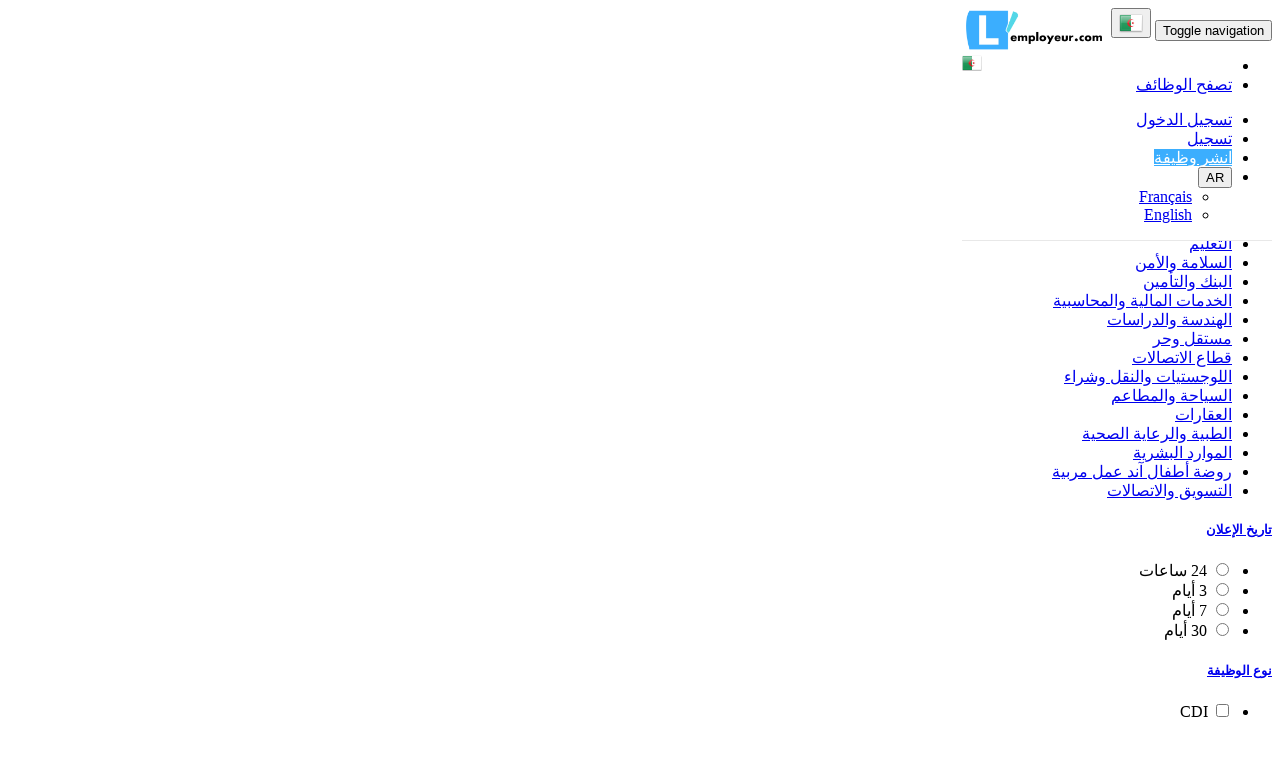

--- FILE ---
content_type: text/html; charset=UTF-8
request_url: https://www.lemployeur.com/ar/jobs/dar-el-beida/2500889
body_size: 13926
content:
<!DOCTYPE html>
<html lang="ar" dir="rtl">
<head>
	<meta charset="utf-8">
	<meta name="csrf-token" content="NPcvfEXR5Ho3XO8qNoKb0WD5tOHewo80u7GRJv2m">
		<meta name="viewport" content="width=device-width, initial-scale=1.0">
	<meta name="apple-mobile-web-app-title" content="L&#039;employeur">
	<link rel="apple-touch-icon-precomposed" sizes="144x144" href="https://www.lemployeur.com/storage/app/default/ico/apple-touch-icon-144-precomposed.png">
	<link rel="apple-touch-icon-precomposed" sizes="114x114" href="https://www.lemployeur.com/storage/app/default/ico/apple-touch-icon-114-precomposed.png">
	<link rel="apple-touch-icon-precomposed" sizes="72x72" href="https://www.lemployeur.com/storage/app/default/ico/apple-touch-icon-72-precomposed.png">
	<link rel="apple-touch-icon-precomposed" href="https://www.lemployeur.com/storage/app/default/ico/apple-touch-icon-57-precomposed.png">
	<link rel="shortcut icon" href="https://www.lemployeur.com/storage/app/ico/ico-5b65c0972cc13.png">
	<title>وظائف في Dar el Beïda, الجزائر</title>
	<meta name="description" content="وظائف في Dar el Beïda, الجزائر. تبحث عن وظيفة - Dar el Beïda, الجزائر">
    <meta name="keywords" content="L'employeur, الجزائر, jobs ads, jobs, ads, script, app, premium jobs">
    
	<link rel="canonical" href="https://www.lemployeur.com/ar/jobs/dar-el-beida/2500889"/>
						<link rel="alternate" href="https://www.lemployeur.com/jobs/dar-el-beida/2500889" hreflang="fr"/>
											<link rel="alternate" href="https://www.lemployeur.com/en/jobs/dar-el-beida/2500889" hreflang="en"/>
									<link rel="dns-prefetch" href="//www.lemployeur.com">
					<link rel="dns-prefetch" href="//fonts.googleapis.com">
					<link rel="dns-prefetch" href="//graph.facebook.com">
					<link rel="dns-prefetch" href="//google.com">
					<link rel="dns-prefetch" href="//apis.google.com">
					<link rel="dns-prefetch" href="//ajax.googleapis.com">
					<link rel="dns-prefetch" href="//www.google-analytics.com">
					<link rel="dns-prefetch" href="//pagead2.googlesyndication.com">
					<link rel="dns-prefetch" href="//gstatic.com">
					<link rel="dns-prefetch" href="//cdn.api.twitter.com">
					<link rel="dns-prefetch" href="//oss.maxcdn.com">
									<meta property="fb:app_id" content="468600203577354" />
				<meta property="og:site_name" content="L'employeur" />
<meta property="og:locale" content="ar" />
<meta property="og:type" content="website" />
<meta property="og:url" content="https://www.lemployeur.com/ar/jobs/dar-el-beida/2500889" />

		<meta property="twitter:card" content="summary">
    <meta property="twitter:title" content="وظائف في Dar el Beïda, الجزائر">
    <meta property="twitter:description" content="وظائف في Dar el Beïda, الجزائر. تبحث عن وظيفة - Dar el Beïda, الجزائر">
    <meta property="twitter:domain" content="www.lemployeur.com">
    
		<link rel="alternate" type="application/rss+xml" href="https://www.lemployeur.com/ar/feed" title="All jobs">
				
		
			<link href="https://fonts.googleapis.com/css?family=Cairo|Changa" rel="stylesheet">
		<link href="https://www.lemployeur.com/css/app.rtl.css?id=2122330f684aeee49779" rel="stylesheet">
			<style type="text/css">
	
	
/* === v3.9 === */
/* === Body === */

/* === Header === */
.navbar-site { position: absolute !important; }
/* === Footer === */

/* === Button: Add Listing === */
a.btn-add-listing,button.btn-add-listing,li.postadd > a.btn-add-listing,#homepage a.btn-add-listing {background-image: linear-gradient(to bottom, #3baefe 0,#3baefe 100%);}a.btn-add-listing,button.btn-add-listing,li.postadd > a.btn-add-listing,#homepage a.btn-add-listing {border-color: #3baefe;}a.btn-add-listing,button.btn-add-listing,li.postadd > a.btn-add-listing,#homepage a.btn-add-listing {color: #ffffff !important;}a.btn-add-listing:hover,a.btn-add-listing:focus,button.btn-add-listing:hover,button.btn-add-listing:focus,li.postadd > a.btn-add-listing:hover,li.postadd > a.btn-add-listing:focus,#homepage a.btn-add-listing:hover,#homepage a.btn-add-listing:focus {background-image: linear-gradient(to bottom, #3baefe 0,#3baefe 100%);}a.btn-add-listing:hover,a.btn-add-listing:focus,button.btn-add-listing:hover,button.btn-add-listing:focus,li.postadd > a.btn-add-listing:hover,li.postadd > a.btn-add-listing:focus,#homepage a.btn-add-listing:hover,#homepage a.btn-add-listing:focus {border-color: #3baefe !important;}
/* === Other: Grid View Columns === */

	
	/* === CSS Fix === */
	.f-category h6 {
		color: #333;
	}
	.photo-count {
		color: #292b2c;
	}
	.page-info-lite h5 {
		color: #999999;
	}
	h4.item-price {
		color: #292b2c;
	}
	.skin-blue .pricetag {
		color: #fff;
	}
	h5.company-title a {
		color: #999;
	}

</style>
	<link href="https://www.lemployeur.com/css/custom.css" rel="stylesheet">
	
		
										
			<style type="text/css">
.navbar-default .flag-menu .flag-icon{
width:20px;
height:20px;
margin:-4px 2px 0 0;
}
.skin-blue .wide-intro .search-row {
    background-color: #4682b400;
}
.skin-blue button.btn-search {
    background-color: #3baefe;
    border-color: #3baefe;
}
.main-logo {
    width: auto;
    height: 45px;
    float: left;
    margin: 0 5px 0 0;
}
.navbar-default {
    background-color: #ffffff;
    border-color: #e7e7e7;
    border-bottom: 1px solid #e8e8e8;
}
</style>

		
			<!-- Global site tag (gtag.js) - Google Analytics -->
<script async src="https://www.googletagmanager.com/gtag/js?id=UA-121611954-1"></script>
<script>
  window.dataLayer = window.dataLayer || [];
  function gtag(){dataLayer.push(arguments);}
  gtag('js', new Date());

  gtag('config', 'UA-121611954-1');
</script>

	
	<!--[if lt IE 9]>
		<script src="https://oss.maxcdn.com/libs/html5shiv/3.7.0/html5shiv.js"></script>
		<script src="https://oss.maxcdn.com/libs/respond.js/1.3.0/respond.min.js"></script>
	<![endif]-->

	<script>
		paceOptions = {
			elements: true
		};
	</script>
	<script src="https://www.lemployeur.com/assets/js/pace.min.js"></script>
</head>
<body class="skin-blue">

<div id="wrapper">

			<div class="header">
	<nav class="navbar navbar-site navbar-default" role="navigation">
		<div class="container">
			<div class="navbar-header">
				
				<button data-target=".navbar-collapse" data-toggle="collapse" class="navbar-toggle" type="button">
					<span class="sr-only">Toggle navigation</span>
					<span class="icon-bar"></span>
					<span class="icon-bar"></span>
					<span class="icon-bar"></span>
				</button>
				
				
																														<button class="flag-menu country-flag visible-xs btn btn-default hidden" href="#selectCountry" data-toggle="modal" >
									<img src="https://www.lemployeur.com/images/flags/24/dz.png" style="float: left;">
									<span class="caret hidden-xs"></span>
								</button>
																										
				
				<a href="https://www.lemployeur.com/ar" class="navbar-brand logo logo-title">
					<img src="https://www.lemployeur.com/storage/app/logo/logo-5b65c09716887.png"
						 alt="l&#039;employeur" class="tooltipHere main-logo" title="" data-placement="bottom"
						 data-toggle="tooltip"
						 data-original-title="L'employeur الجزائر"/>
				</a>
			</div>
			<div class="navbar-collapse collapse">
				<ul class="nav navbar-nav navbar-left">
					
																																			<li class="flag-menu country-flag tooltipHere hidden-xs" data-toggle="tooltip" data-placement="bottom" title="اختر دولة">
																					<a href="#selectCountry" data-toggle="modal">
												<img class="flag-icon" src="https://www.lemployeur.com/images/flags/32/dz.png" style="float: left;">
												<span class="caret hidden-sm"></span>
											</a>
																			</li>
																															<li>
												<a href="https://www.lemployeur.com/ar/latest-jobs">
							<i class="icon-th-list-2 hidden-sm"></i>
							تصفح الوظائف
						</a>
					</li>
				</ul>
				<ul class="nav navbar-nav navbar-right">
											<li>
															<a href="#quickLogin" data-toggle="modal"><i class="icon-user fa"></i> تسجيل الدخول</a>
													</li>
						<li><a href="https://www.lemployeur.com/ar/register"><i class="icon-user-add fa"></i> تسجيل</a></li>
										
					<li class="postadd">
																					<a class="btn btn-block btn-post btn-add-listing" href="#quickLogin" data-toggle="modal">
									<i class="fa fa-plus-circle"></i> انشر وظيفة
								</a>
																		</li>
					
					<!-- Language selector -->
	<li class="dropdown lang-menu">
		<button class="btn btn-default dropdown-toggle" type="button" data-toggle="dropdown">
			AR
			<span class="caret hidden-sm"> </span>
		</button>
		<ul class="dropdown-menu" role="menu">
																	<li>
						<a href="https://www.lemployeur.com/jobs/dar-el-beida/2500889" tabindex="-1" rel="alternate" hreflang="fr">
							Français
						</a>
					</li>
																												<li>
						<a href="https://www.lemployeur.com/en/jobs/dar-el-beida/2500889" tabindex="-1" rel="alternate" hreflang="en">
							English
						</a>
					</li>
									</ul>
	</li>
					
				</ul>
			</div>
		</div>
	</nav>
</div>
	
			
	<div class="container">
	<div class="search-row-wrapper">
		<div class="container">
						<form id="seach" name="search" action="https://www.lemployeur.com/ar/latest-jobs" method="GET">
				<div class="col-lg-4 col-md-4 col-sm-4 col-xs-12">
					<input name="q" class="form-control keyword" type="text" placeholder="ماذا ؟" value="">
				</div>
				<div class="col-lg-3 col-md-3 col-sm-3 col-xs-12">
					<select name="c" id="catSearch" class="form-control selecter">
						<option value="" selected=&quot;selected&quot;> جميع الفئات </option>
																					<option  value="46"> مدير المبيعات، التسويق </option>
															<option  value="49"> مبيعات التقنية </option>
															<option  value="21"> الخدمات العامة </option>
															<option  value="20"> التعليم </option>
															<option  value="19"> السلامة والأمن </option>
															<option  value="18"> البنك والتأمين </option>
															<option  value="17"> الخدمات المالية والمحاسبية </option>
															<option  value="16"> الهندسة والدراسات </option>
															<option  value="23"> مستقل وحر </option>
															<option  value="24"> قطاع الاتصالات </option>
															<option  value="30"> اللوجستيات والنقل وشراء </option>
															<option  value="29"> السياحة والمطاعم </option>
															<option  value="22"> العقارات </option>
															<option  value="28"> الطبية والرعاية الصحية </option>
															<option  value="27"> الموارد البشرية </option>
															<option  value="26"> روضة أطفال آند عمل مربية </option>
															<option  value="25"> التسويق والاتصالات </option>
																		</select>
				</div>
				<div class="col-lg-3 col-md-3 col-sm-3 col-xs-12 search-col locationicon">
					<i class="icon-location-2 icon-append"></i>
					<input type="text" id="locSearch" name="location" class="form-control locinput input-rel searchtag-input has-icon tooltipHere"
						   placeholder="أين ؟" value="Dar el Beïda" title="" data-placement="bottom"
						   data-toggle="tooltip" type="button"
						   data-original-title="أدخل اسم مدينة أو اسم حالة مع البادئة &quot;منطقة:&quot; مثل: منطقة:اسم الولاية">
				</div>

				<input type="hidden" id="lSearch" name="l" value="2500889">
				<input type="hidden" id="rSearch" name="r" value="">

				<div class="col-lg-2 col-md-2 col-sm-2 col-xs-12">
					<button class="btn btn-block btn-primary">
						<i class="fa fa-search"></i> <strong>بحث</strong>
					</button>
				</div>
				<input type="hidden" name="_token" value="NPcvfEXR5Ho3XO8qNoKb0WD5tOHewo80u7GRJv2m">
			</form>
		</div>
	</div>
	<!-- /.search-row  width: 24.6%; -->
</div>		
		
	
		<div class="main-container">
		
		<div class="container">
	<div class="breadcrumbs">
		<ol class="breadcrumb pull-left">
			<li><a href="https://www.lemployeur.com/ar"><i class="icon-home fa"></i></a></li>
			<li>
								<a href="https://www.lemployeur.com/ar/latest-jobs">
					الجزائر
				</a>
			</li>
							                    											<li class="active">
							Dar el Beïda
							&nbsp;
															<a href="#browseAdminCities" id="dropdownMenu1" data-toggle="modal"> <span class="caret"></span> </a>
													</li>
														</ol>
	</div>
</div>
		<div class="container">
			<div class="category-links">
				<ul>
									<li>
												<a href="https://www.lemployeur.com/ar/job-category/مدير المبيعات، التسويق-ar">
							مدير المبيعات، التسويق
						</a>
					</li>
									<li>
												<a href="https://www.lemployeur.com/ar/job-category/مبيعات التقنية-ar">
							مبيعات التقنية
						</a>
					</li>
									<li>
												<a href="https://www.lemployeur.com/ar/job-category/public-service-ar">
							الخدمات العامة
						</a>
					</li>
									<li>
												<a href="https://www.lemployeur.com/ar/job-category/التعليم-ar">
							التعليم
						</a>
					</li>
									<li>
												<a href="https://www.lemployeur.com/ar/job-category/السلامة والأمن-ar">
							السلامة والأمن
						</a>
					</li>
									<li>
												<a href="https://www.lemployeur.com/ar/job-category/البنك والتأمين-ar">
							البنك والتأمين
						</a>
					</li>
									<li>
												<a href="https://www.lemployeur.com/ar/job-category/الخدمات المالية والمحاسبية-ar">
							الخدمات المالية والمحاسبية
						</a>
					</li>
									<li>
												<a href="https://www.lemployeur.com/ar/job-category/الهندسة والدراسات-ar">
							الهندسة والدراسات
						</a>
					</li>
									<li>
												<a href="https://www.lemployeur.com/ar/job-category/مستقل وحر-ar">
							مستقل وحر
						</a>
					</li>
									<li>
												<a href="https://www.lemployeur.com/ar/job-category/قطاع الاتصالات-ar">
							قطاع الاتصالات
						</a>
					</li>
									<li>
												<a href="https://www.lemployeur.com/ar/job-category/اللوجستيات والنقل وشراء-ar">
							اللوجستيات والنقل وشراء
						</a>
					</li>
									<li>
												<a href="https://www.lemployeur.com/ar/job-category/السياحة والمطاعم-ar">
							السياحة والمطاعم
						</a>
					</li>
									<li>
												<a href="https://www.lemployeur.com/ar/job-category/العقارات-ar">
							العقارات
						</a>
					</li>
									<li>
												<a href="https://www.lemployeur.com/ar/job-category/الطبية والرعاية الصحية-ar">
							الطبية والرعاية الصحية
						</a>
					</li>
									<li>
												<a href="https://www.lemployeur.com/ar/job-category/الموارد البشرية-ar">
							الموارد البشرية
						</a>
					</li>
									<li>
												<a href="https://www.lemployeur.com/ar/job-category/روضة أطفال آند عمل مربية-ar">
							روضة أطفال آند عمل مربية
						</a>
					</li>
									<li>
												<a href="https://www.lemployeur.com/ar/job-category/التسويق والاتصالات-ar">
							التسويق والاتصالات
						</a>
					</li>
								</ul>
			</div>
		</div>
					<div class="h-spacer"></div>
		
		<div class="container">

			<div class="row">
							</div>

			<div class="row">
				
				<!-- Sidebar -->
				<!-- this (.mobile-filter-sidebar) part will be position fixed in mobile version -->
<div class="col-sm-3 page-sidebar mobile-filter-sidebar" style="padding-bottom: 20px;">
	<aside>
		<div class="inner-box enable-long-words">
			<!-- Date -->
			<div class="list-filter">
				<h5 class="list-title"><strong><a href="#"> تاريخ الإعلان </a></strong></h5>
				<div class="filter-date filter-content">
					<ul>
																				<li>
								<input type="radio" name="postedDate" value="2" id="postedDate_2" >
								<label for="postedDate_2">24 ساعات</label>
							</li>
														<li>
								<input type="radio" name="postedDate" value="4" id="postedDate_4" >
								<label for="postedDate_4">3 أيام</label>
							</li>
														<li>
								<input type="radio" name="postedDate" value="8" id="postedDate_8" >
								<label for="postedDate_8">7 أيام</label>
							</li>
														<li>
								<input type="radio" name="postedDate" value="31" id="postedDate_31" >
								<label for="postedDate_31">30 أيام</label>
							</li>
																			<input type="hidden" id="postedQueryString" value="">
					</ul>
				</div>
			</div>
			
			<!-- PostType -->
			<div class="list-filter">
				<h5 class="list-title"><strong><a href="#">نوع الوظيفة</a></strong></h5>
				<div class="filter-content filter-employment-type">
					<ul id="blocPostType" class="browse-list list-unstyled">
																					<li>
									<input type="checkbox" name="type[0]" id="employment_22" value="22" class="emp emp-type" >
									<label for="employment_22">CDI</label>
								</li>
															<li>
									<input type="checkbox" name="type[1]" id="employment_25" value="25" class="emp emp-type" >
									<label for="employment_25">CDD</label>
								</li>
															<li>
									<input type="checkbox" name="type[2]" id="employment_28" value="28" class="emp emp-type" >
									<label for="employment_28">Freelance</label>
								</li>
															<li>
									<input type="checkbox" name="type[3]" id="employment_31" value="31" class="emp emp-type" >
									<label for="employment_31">Mission</label>
								</li>
															<li>
									<input type="checkbox" name="type[4]" id="employment_34" value="34" class="emp emp-type" >
									<label for="employment_34">Consultant</label>
								</li>
																			<input type="hidden" id="postTypeQueryString" value="">
					</ul>
				</div>
			</div>
			
			<!-- Salary -->
			<div class="list-filter">
				<h5 class="list-title"><strong><a href="#">الراتب الراتب المدى</a></strong></h5>
				<div class="filter-salary filter-content ">
					<form role="form" class="form-inline" action="https://www.lemployeur.com/ar/jobs/dar-el-beida/2500889" method="GET">
						<input type="hidden" name="_token" value="NPcvfEXR5Ho3XO8qNoKb0WD5tOHewo80u7GRJv2m">
																		<div class="form-group col-sm-4 no-padding">
							<input type="text" id="maxSalary" name="maxSalary" value="" placeholder="2000" class="form-control">
						</div>
						<div class="form-group col-sm-1 no-padding text-center hidden-xs"> -</div>
						<div class="form-group col-sm-4 no-padding">
							<input type="text" id="maxSalary" name="maxSalary" value="" placeholder="4000" class="form-control">
						</div>
						<div class="form-group col-sm-3 no-padding">
							<button class="btn btn-default pull-right btn-block-xs" type="submit">حسنا</button>
						</div>
					</form>

					<div class="clearfix"></div>
				</div>
				<div style="clear:both"></div>
			</div>
		
						
			<!-- Category -->
			<div id="catsList" class="categories-list list-filter" >
				<h5 class="list-title">
					<strong><a href="#">جميع الفئات</a></strong>
				</h5>
				<ul class="list-unstyled">
																		<li>
																									<a href="https://www.lemployeur.com/ar/job-category/مدير المبيعات، التسويق-ar" title="مدير المبيعات، التسويق">
										<span class="title">مدير المبيعات، التسويق</span>
										<span class="count">&nbsp;5</span>
									</a>
															</li>
													<li>
																									<a href="https://www.lemployeur.com/ar/job-category/مبيعات التقنية-ar" title="مبيعات التقنية">
										<span class="title">مبيعات التقنية</span>
										<span class="count">&nbsp;4</span>
									</a>
															</li>
													<li>
																									<a href="https://www.lemployeur.com/ar/job-category/public-service-ar" title="الخدمات العامة">
										<span class="title">الخدمات العامة</span>
										<span class="count">&nbsp;1</span>
									</a>
															</li>
													<li>
																									<a href="https://www.lemployeur.com/ar/job-category/التعليم-ar" title="التعليم">
										<span class="title">التعليم</span>
										<span class="count">&nbsp;0</span>
									</a>
															</li>
													<li>
																									<a href="https://www.lemployeur.com/ar/job-category/السلامة والأمن-ar" title="السلامة والأمن">
										<span class="title">السلامة والأمن</span>
										<span class="count">&nbsp;0</span>
									</a>
															</li>
													<li>
																									<a href="https://www.lemployeur.com/ar/job-category/البنك والتأمين-ar" title="البنك والتأمين">
										<span class="title">البنك والتأمين</span>
										<span class="count">&nbsp;0</span>
									</a>
															</li>
													<li>
																									<a href="https://www.lemployeur.com/ar/job-category/الخدمات المالية والمحاسبية-ar" title="الخدمات المالية والمحاسبية">
										<span class="title">الخدمات المالية والمحاسبية</span>
										<span class="count">&nbsp;0</span>
									</a>
															</li>
													<li>
																									<a href="https://www.lemployeur.com/ar/job-category/الهندسة والدراسات-ar" title="الهندسة والدراسات">
										<span class="title">الهندسة والدراسات</span>
										<span class="count">&nbsp;0</span>
									</a>
															</li>
													<li>
																									<a href="https://www.lemployeur.com/ar/job-category/مستقل وحر-ar" title="مستقل وحر">
										<span class="title">مستقل وحر</span>
										<span class="count">&nbsp;0</span>
									</a>
															</li>
													<li>
																									<a href="https://www.lemployeur.com/ar/job-category/قطاع الاتصالات-ar" title="قطاع الاتصالات">
										<span class="title">قطاع الاتصالات</span>
										<span class="count">&nbsp;0</span>
									</a>
															</li>
													<li>
																									<a href="https://www.lemployeur.com/ar/job-category/اللوجستيات والنقل وشراء-ar" title="اللوجستيات والنقل وشراء">
										<span class="title">اللوجستيات والنقل وشراء</span>
										<span class="count">&nbsp;0</span>
									</a>
															</li>
													<li>
																									<a href="https://www.lemployeur.com/ar/job-category/السياحة والمطاعم-ar" title="السياحة والمطاعم">
										<span class="title">السياحة والمطاعم</span>
										<span class="count">&nbsp;1</span>
									</a>
															</li>
													<li>
																									<a href="https://www.lemployeur.com/ar/job-category/العقارات-ar" title="العقارات">
										<span class="title">العقارات</span>
										<span class="count">&nbsp;0</span>
									</a>
															</li>
													<li>
																									<a href="https://www.lemployeur.com/ar/job-category/الطبية والرعاية الصحية-ar" title="الطبية والرعاية الصحية">
										<span class="title">الطبية والرعاية الصحية</span>
										<span class="count">&nbsp;0</span>
									</a>
															</li>
													<li>
																									<a href="https://www.lemployeur.com/ar/job-category/الموارد البشرية-ar" title="الموارد البشرية">
										<span class="title">الموارد البشرية</span>
										<span class="count">&nbsp;0</span>
									</a>
															</li>
													<li>
																									<a href="https://www.lemployeur.com/ar/job-category/روضة أطفال آند عمل مربية-ar" title="روضة أطفال آند عمل مربية">
										<span class="title">روضة أطفال آند عمل مربية</span>
										<span class="count">&nbsp;0</span>
									</a>
															</li>
													<li>
																									<a href="https://www.lemployeur.com/ar/job-category/التسويق والاتصالات-ar" title="التسويق والاتصالات">
										<span class="title">التسويق والاتصالات</span>
										<span class="count">&nbsp;0</span>
									</a>
															</li>
															</ul>
			</div>
			
			<!-- City -->
			<div class="locations-list list-filter">
				<h5 class="list-title"><strong><a href="#">موقعك</a></strong></h5>
				<ul class="browse-list list-unstyled long-list">
																									<li>
																	<a href="https://www.lemployeur.com/ar/latest-jobs?l=2507480&r=&c=&sc=" title="Algiers">
										Algiers
									</a>
															</li>
																				<li>
																	<a href="https://www.lemployeur.com/ar/latest-jobs?l=2474141&r=&c=&sc=" title="Boumerdès">
										Boumerdès
									</a>
															</li>
																				<li>
																	<a href="https://www.lemployeur.com/ar/latest-jobs?l=2485926&r=&c=&sc=" title="Oran">
										Oran
									</a>
															</li>
																				<li>
																	<a href="https://www.lemployeur.com/ar/latest-jobs?l=2477461&r=&c=&sc=" title="Tébessa">
										Tébessa
									</a>
															</li>
																				<li>
																	<a href="https://www.lemployeur.com/ar/latest-jobs?l=2501152&r=&c=&sc=" title="Constantine">
										Constantine
									</a>
															</li>
																				<li>
																	<a href="https://www.lemployeur.com/ar/latest-jobs?l=2503826&r=&c=&sc=" title="Biskra">
										Biskra
									</a>
															</li>
																				<li>
																	<a href="https://www.lemployeur.com/ar/latest-jobs?l=2481700&r=&c=&sc=" title="Sétif">
										Sétif
									</a>
															</li>
																				<li>
																	<a href="https://www.lemployeur.com/ar/latest-jobs?l=2505572&r=&c=&sc=" title="Batna">
										Batna
									</a>
															</li>
																				<li>
																	<a href="https://www.lemployeur.com/ar/latest-jobs?l=2505854&r=&c=&sc=" title="Bab Ezzouar">
										Bab Ezzouar
									</a>
															</li>
																				<li>
																	<a href="https://www.lemployeur.com/ar/latest-jobs?l=2506999&r=&c=&sc=" title="Annaba">
										Annaba
									</a>
															</li>
																				<li>
																	<a href="https://www.lemployeur.com/ar/latest-jobs?l=2481007&r=&c=&sc=" title="Sidi Bel Abbès">
										Sidi Bel Abbès
									</a>
															</li>
																				<li>
																	<a href="https://www.lemployeur.com/ar/latest-jobs?l=2503769&r=&c=&sc=" title="Blida">
										Blida
									</a>
															</li>
																				<li>
																	<a href="https://www.lemployeur.com/ar/latest-jobs?l=2476897&r=&c=&sc=" title="Tiaret">
										Tiaret
									</a>
															</li>
																				<li>
																	<a href="https://www.lemployeur.com/ar/latest-jobs?l=2498611&r=&c=&sc=" title="Chlef">
										Chlef
									</a>
															</li>
																				<li>
																	<a href="https://www.lemployeur.com/ar/latest-jobs?l=2503701&r=&c=&sc=" title="Bordj Bou Arreridj">
										Bordj Bou Arreridj
									</a>
															</li>
																				<li>
																	<a href="https://www.lemployeur.com/ar/latest-jobs?l=2498954&r=&c=&sc=" title="Ech Chettia">
										Ech Chettia
									</a>
															</li>
																				<li>
																	<a href="https://www.lemployeur.com/ar/latest-jobs?l=2505329&r=&c=&sc=" title="Bejaïa">
										Bejaïa
									</a>
															</li>
																				<li>
																	<a href="https://www.lemployeur.com/ar/latest-jobs?l=2479536&r=&c=&sc=" title="Skikda">
										Skikda
									</a>
															</li>
																				<li>
																	<a href="https://www.lemployeur.com/ar/latest-jobs?l=2498766&r=&c=&sc=" title="El Achir">
										El Achir
									</a>
															</li>
																				<li>
																	<a href="https://www.lemployeur.com/ar/latest-jobs?l=2479215&r=&c=&sc=" title="Souk Ahras">
										Souk Ahras
									</a>
															</li>
																				<li>
																	<a href="https://www.lemployeur.com/ar/latest-jobs?l=2500017&r=&c=&sc=" title="Djelfa">
										Djelfa
									</a>
															</li>
																				<li>
																	<a href="https://www.lemployeur.com/ar/latest-jobs?l=2490098&r=&c=&sc=" title="Mascara">
										Mascara
									</a>
															</li>
																				<li>
																	<a href="https://www.lemployeur.com/ar/latest-jobs?l=2492913&r=&c=&sc=" title="Jijel">
										Jijel
									</a>
															</li>
																				<li>
																	<a href="https://www.lemployeur.com/ar/latest-jobs?l=2488835&r=&c=&sc=" title="Médéa">
										Médéa
									</a>
															</li>
																				<li>
																	<a href="https://www.lemployeur.com/ar/latest-jobs?l=2475744&r=&c=&sc=" title="Tizi Ouzou">
										Tizi Ouzou
									</a>
															</li>
																				<li>
																	<a href="https://www.lemployeur.com/ar/latest-jobs?l=2505530&r=&c=&sc=" title="Béchar">
										Béchar
									</a>
															</li>
																				<li>
																	<a href="https://www.lemployeur.com/ar/latest-jobs?l=2497411&r=&c=&sc=" title="El Oued">
										El Oued
									</a>
															</li>
																				<li>
																	<a href="https://www.lemployeur.com/ar/latest-jobs?l=2475687&r=&c=&sc=" title="Tlemcen">
										Tlemcen
									</a>
															</li>
																				<li>
																	<a href="https://www.lemployeur.com/ar/latest-jobs?l=2483668&r=&c=&sc=" title="Relizane">
										Relizane
									</a>
															</li>
																				<li>
																	<a href="https://www.lemployeur.com/ar/latest-jobs?l=2487134&r=&c=&sc=" title="Mostaganem">
										Mostaganem
									</a>
															</li>
																				<li>
																	<a href="https://www.lemployeur.com/ar/latest-jobs?l=2485801&r=&c=&sc=" title="Ouargla">
										Ouargla
									</a>
															</li>
																				<li>
																	<a href="https://www.lemployeur.com/ar/latest-jobs?l=2498392&r=&c=&sc=" title="El Eulma">
										El Eulma
									</a>
															</li>
																				<li>
																	<a href="https://www.lemployeur.com/ar/latest-jobs?l=2482572&r=&c=&sc=" title="Saïda">
										Saïda
									</a>
															</li>
																				<li>
																	<a href="https://www.lemployeur.com/ar/latest-jobs?l=2495662&r=&c=&sc=" title="Guelma">
										Guelma
									</a>
															</li>
																				<li>
																	<a href="https://www.lemployeur.com/ar/latest-jobs?l=2503661&r=&c=&sc=" title="Bordj el Kiffan">
										Bordj el Kiffan
									</a>
															</li>
																				<li>
																	<a href="https://www.lemployeur.com/ar/latest-jobs?l=2507972&r=&c=&sc=" title="Aïn Oussera">
										Aïn Oussera
									</a>
															</li>
																				<li>
																	<a href="https://www.lemployeur.com/ar/latest-jobs?l=2491889&r=&c=&sc=" title="Khenchela">
										Khenchela
									</a>
															</li>
																				<li>
																	<a href="https://www.lemployeur.com/ar/latest-jobs?l=2491191&r=&c=&sc=" title="Laghouat">
										Laghouat
									</a>
															</li>
																				<li>
																	<a href="https://www.lemployeur.com/ar/latest-jobs?l=2508287&r=&c=&sc=" title="Aïn Beïda">
										Aïn Beïda
									</a>
															</li>
																				<li>
																	<a href="https://www.lemployeur.com/ar/latest-jobs?l=2505653&r=&c=&sc=" title="Baraki">
										Baraki
									</a>
															</li>
																				<li>
																	<a href="https://www.lemployeur.com/ar/latest-jobs?l=2484620&r=&c=&sc=" title="Oum el Bouaghi">
										Oum el Bouaghi
									</a>
															</li>
																				<li>
																	<a href="https://www.lemployeur.com/ar/latest-jobs?l=2486690&r=&c=&sc=" title="M’Sila">
										M’Sila
									</a>
															</li>
																				<li>
																	<a href="https://www.lemployeur.com/ar/latest-jobs?l=2487772&r=&c=&sc=" title="Messaad">
										Messaad
									</a>
															</li>
																				<li>
																	<a href="https://www.lemployeur.com/ar/latest-jobs?l=2505629&r=&c=&sc=" title="Barika">
										Barika
									</a>
															</li>
																				<li>
																	<a href="https://www.lemployeur.com/ar/latest-jobs?l=2496049&r=&c=&sc=" title="Ghardaïa">
										Ghardaïa
									</a>
															</li>
																				<li>
																	<a href="https://www.lemployeur.com/ar/latest-jobs?l=2504622&r=&c=&sc=" title="Beni Mered">
										Beni Mered
									</a>
															</li>
																				<li>
																	<a href="https://www.lemployeur.com/ar/latest-jobs?l=2508737&r=&c=&sc=" title="Aflou">
										Aflou
									</a>
															</li>
																				<li>
																	<a href="https://www.lemployeur.com/ar/latest-jobs?l=2497849&r=&c=&sc=" title="El Khroub">
										El Khroub
									</a>
															</li>
																				<li>
																	<a href="https://www.lemployeur.com/ar/latest-jobs?l=2482886&r=&c=&sc=" title="Rouissat">
										Rouissat
									</a>
															</li>
																				<li>
																	<a href="https://www.lemployeur.com/ar/latest-jobs?l=2504099&r=&c=&sc=" title="Berrouaghia">
										Berrouaghia
									</a>
															</li>
																				<li>
																	<a href="https://www.lemployeur.com/ar/latest-jobs?l=2491323&r=&c=&sc=" title="Ksar el Boukhari">
										Ksar el Boukhari
									</a>
															</li>
																				<li>
																	<a href="https://www.lemployeur.com/ar/latest-jobs?l=2491911&r=&c=&sc=" title="Khemis Miliana">
										Khemis Miliana
									</a>
															</li>
																				<li>
																	<a href="https://www.lemployeur.com/ar/latest-jobs?l=2505915&r=&c=&sc=" title="Azzaba">
										Azzaba
									</a>
															</li>
																				<li>
																	<a href="https://www.lemployeur.com/ar/latest-jobs?l=2478216&r=&c=&sc=" title="Tamanrasset">
										Tamanrasset
									</a>
															</li>
																				<li>
																	<a href="https://www.lemployeur.com/ar/latest-jobs?l=2507877&r=&c=&sc=" title="Aïn Touta">
										Aïn Touta
									</a>
															</li>
																				<li>
																	<a href="https://www.lemployeur.com/ar/latest-jobs?l=2501404&r=&c=&sc=" title="Cheria">
										Cheria
									</a>
															</li>
																				<li>
																	<a href="https://www.lemployeur.com/ar/latest-jobs?l=2503847&r=&c=&sc=" title="Birkhadem">
										Birkhadem
									</a>
															</li>
																				<li>
																	<a href="https://www.lemployeur.com/ar/latest-jobs?l=2501541&r=&c=&sc=" title="Chelghoum el Aïd">
										Chelghoum el Aïd
									</a>
															</li>
																				<li>
																	<a href="https://www.lemployeur.com/ar/latest-jobs?l=2481246&r=&c=&sc=" title="Sidi Aïssa">
										Sidi Aïssa
									</a>
															</li>
																				<li>
																	<a href="https://www.lemployeur.com/ar/latest-jobs?l=2491050&r=&c=&sc=" title="Larbaâ">
										Larbaâ
									</a>
															</li>
																				<li>
																	<a href="https://www.lemployeur.com/ar/latest-jobs?l=2487452&r=&c=&sc=" title="Mila">
										Mila
									</a>
															</li>
																				<li>
																	<a href="https://www.lemployeur.com/ar/latest-jobs?l=2503878&r=&c=&sc=" title="Bir el Ater">
										Bir el Ater
									</a>
															</li>
																				<li>
																	<a href="https://www.lemployeur.com/ar/latest-jobs?l=2479247&r=&c=&sc=" title="Sougueur">
										Sougueur
									</a>
															</li>
																				<li>
																	<a href="https://www.lemployeur.com/ar/latest-jobs?l=2508102&r=&c=&sc=" title="Aïn Fakroun">
										Aïn Fakroun
									</a>
															</li>
																				<li>
																	<a href="https://www.lemployeur.com/ar/latest-jobs?l=2475612&r=&c=&sc=" title="Tolga">
										Tolga
									</a>
															</li>
																				<li>
																	<a href="https://www.lemployeur.com/ar/latest-jobs?l=2497060&r=&c=&sc=" title="Es Senia">
										Es Senia
									</a>
															</li>
																				<li>
																	<a href="https://www.lemployeur.com/ar/latest-jobs?l=2503874&r=&c=&sc=" title="Bir el Djir">
										Bir el Djir
									</a>
															</li>
																				<li>
																	<a href="https://www.lemployeur.com/ar/latest-jobs?l=2507646&r=&c=&sc=" title="Akbou">
										Akbou
									</a>
															</li>
																				<li>
																	<a href="https://www.lemployeur.com/ar/latest-jobs?l=2504072&r=&c=&sc=" title="Besbes">
										Besbes
									</a>
															</li>
																				<li>
																	<a href="https://www.lemployeur.com/ar/latest-jobs?l=2498543&r=&c=&sc=" title="El Bayadh">
										El Bayadh
									</a>
															</li>
																				<li>
																	<a href="https://www.lemployeur.com/ar/latest-jobs?l=2480368&r=&c=&sc=" title="Sidi Khaled">
										Sidi Khaled
									</a>
															</li>
																				<li>
																	<a href="https://www.lemployeur.com/ar/latest-jobs?l=2507943&r=&c=&sc=" title="Aïn Sefra">
										Aïn Sefra
									</a>
															</li>
																				<li>
																	<a href="https://www.lemployeur.com/ar/latest-jobs?l=2496232&r=&c=&sc=" title="Frenda">
										Frenda
									</a>
															</li>
																				<li>
																	<a href="https://www.lemployeur.com/ar/latest-jobs?l=2503147&r=&c=&sc=" title="Bougara">
										Bougara
									</a>
															</li>
																				<li>
																	<a href="https://www.lemployeur.com/ar/latest-jobs?l=2494610&r=&c=&sc=" title="Hamma Bouziane">
										Hamma Bouziane
									</a>
															</li>
																				<li>
																	<a href="https://www.lemployeur.com/ar/latest-jobs?l=2483746&r=&c=&sc=" title="Reguiba">
										Reguiba
									</a>
															</li>
																				<li>
																	<a href="https://www.lemployeur.com/ar/latest-jobs?l=2475860&r=&c=&sc=" title="Tissemsilt">
										Tissemsilt
									</a>
															</li>
																				<li>
																	<a href="https://www.lemployeur.com/ar/latest-jobs?l=2488722&r=&c=&sc=" title="Meftah">
										Meftah
									</a>
															</li>
																				<li>
																	<a href="https://www.lemployeur.com/ar/latest-jobs?l=2485582&r=&c=&sc=" title="Oued Rhiou">
										Oued Rhiou
									</a>
															</li>
																				<li>
																	<a href="https://www.lemployeur.com/ar/latest-jobs?l=2503181&r=&c=&sc=" title="Boufarik">
										Boufarik
									</a>
															</li>
																				<li>
																	<a href="https://www.lemployeur.com/ar/latest-jobs?l=2479609&r=&c=&sc=" title="Sig">
										Sig
									</a>
															</li>
																				<li>
																	<a href="https://www.lemployeur.com/ar/latest-jobs?l=2491335&r=&c=&sc=" title="Ksar Chellala">
										Ksar Chellala
									</a>
															</li>
																				<li>
																	<a href="https://www.lemployeur.com/ar/latest-jobs?l=2479966&r=&c=&sc=" title="Sidi Moussa">
										Sidi Moussa
									</a>
															</li>
																				<li>
																	<a href="https://www.lemployeur.com/ar/latest-jobs?l=2507901&r=&c=&sc=" title="Aïn Temouchent">
										Aïn Temouchent
									</a>
															</li>
																				<li>
																	<a href="https://www.lemployeur.com/ar/latest-jobs?l=2483936&r=&c=&sc=" title="Râs el Oued">
										Râs el Oued
									</a>
															</li>
																				<li>
																	<a href="https://www.lemployeur.com/ar/latest-jobs?l=2491134&r=&c=&sc=" title="Lakhdaria">
										Lakhdaria
									</a>
															</li>
																				<li>
																	<a href="https://www.lemployeur.com/ar/latest-jobs?l=2499055&r=&c=&sc=" title="Drean">
										Drean
									</a>
															</li>
																				<li>
																	<a href="https://www.lemployeur.com/ar/latest-jobs?l=2483757&r=&c=&sc=" title="Reghaïa">
										Reghaïa
									</a>
															</li>
																				<li>
																	<a href="https://www.lemployeur.com/ar/latest-jobs?l=2503755&r=&c=&sc=" title="Boghni">
										Boghni
									</a>
															</li>
																				<li>
																	<a href="https://www.lemployeur.com/ar/latest-jobs?l=2500904&r=&c=&sc=" title="Dar Chioukh">
										Dar Chioukh
									</a>
															</li>
																				<li>
																	<a href="https://www.lemployeur.com/ar/latest-jobs?l=2482090&r=&c=&sc=" title="Sedrata">
										Sedrata
									</a>
															</li>
																				<li>
																	<a href="https://www.lemployeur.com/ar/latest-jobs?l=2494029&r=&c=&sc=" title="Hassi Messaoud">
										Hassi Messaoud
									</a>
															</li>
																				<li>
																	<a href="https://www.lemployeur.com/ar/latest-jobs?l=2500282&r=&c=&sc=" title="Djamaa">
										Djamaa
									</a>
															</li>
																				<li>
																	<a href="https://www.lemployeur.com/ar/latest-jobs?l=2502958&r=&c=&sc=" title="Bouïra">
										Bouïra
									</a>
															</li>
																				<li>
																	<a href="https://www.lemployeur.com/ar/latest-jobs?l=2490183&r=&c=&sc=" title="Mansoûra">
										Mansoûra
									</a>
															</li>
																				<li>
																	<a href="https://www.lemployeur.com/ar/latest-jobs?l=2508228&r=&c=&sc=" title="Aïn Defla">
										Aïn Defla
									</a>
															</li>
																				<li>
																	<a href="https://www.lemployeur.com/ar/latest-jobs?l=2477255&r=&c=&sc=" title="Telerghma">
										Telerghma
									</a>
															</li>
																				<li>
																	<a href="https://www.lemployeur.com/ar/latest-jobs?l=2483649&r=&c=&sc=" title="Remchi">
										Remchi
									</a>
															</li>
																				<li>
																	<a href="https://www.lemployeur.com/ar/latest-jobs?l=2503852&r=&c=&sc=" title="Birine">
										Birine
									</a>
															</li>
																				<li>
																	<a href="https://www.lemployeur.com/ar/latest-jobs?l=2479161&r=&c=&sc=" title="Sour el Ghozlane">
										Sour el Ghozlane
									</a>
															</li>
															</ul>
			</div>

			<div style="clear:both"></div>
		</div>
		
	</aside>
</div>

				
				<!-- Content -->
				<div class="col-sm-9 page-content col-thin-left">
					<div class="category-list">
						<div class="tab-box clearfix">

							<!-- Nav tabs -->
							<div class="col-lg-12 box-title no-border">
								<div class="inner">
									<h2>
										<small>4 تم العثور على وظائف</small>
									</h2>
								</div>
							</div>

							<!-- Mobile Filter bar -->
							<div class="mobile-filter-bar col-lg-12">
								<ul class="list-unstyled list-inline no-margin no-padding">
									<li class="filter-toggle">
										<a class="">
											<i class="icon-th-list"></i> مرشحات
										</a>
									</li>
									<li>
										<div class="dropdown">
											<a data-toggle="dropdown" class="dropdown-toggle"><i class="caret "></i>ترتيب حسب</a>
											<ul class="dropdown-menu">
												<li>
													<a href="https://www.lemployeur.com/ar/jobs/dar-el-beida/2500889" rel="nofollow">
														ترتيب حسب
													</a>
												</li>
												<li>
													<a href="https://www.lemployeur.com/ar/jobs/dar-el-beida/2500889?orderBy=relevance" rel="nofollow">
														ملاءمة
													</a>
												</li>
												<li>
													<a href="https://www.lemployeur.com/ar/jobs/dar-el-beida/2500889?orderBy=date" rel="nofollow">
														تاريخ
													</a>
												</li>
																																						<li>
														<a href="https://www.lemployeur.com/ar/jobs/dar-el-beida/2500889?distance=0" rel="nofollow">
															حول 0 كم
														</a>
													</li>
																										<li>
														<a href="https://www.lemployeur.com/ar/jobs/dar-el-beida/2500889?distance=100" rel="nofollow">
															حول 100 كم
														</a>
													</li>
																										<li>
														<a href="https://www.lemployeur.com/ar/jobs/dar-el-beida/2500889?distance=200" rel="nofollow">
															حول 200 كم
														</a>
													</li>
																										<li>
														<a href="https://www.lemployeur.com/ar/jobs/dar-el-beida/2500889?distance=300" rel="nofollow">
															حول 300 كم
														</a>
													</li>
																										<li>
														<a href="https://www.lemployeur.com/ar/jobs/dar-el-beida/2500889?distance=400" rel="nofollow">
															حول 400 كم
														</a>
													</li>
																										<li>
														<a href="https://www.lemployeur.com/ar/jobs/dar-el-beida/2500889?distance=500" rel="nofollow">
															حول 500 كم
														</a>
													</li>
																																				</ul>

										</div>
									</li>
								</ul>
							</div>
							<div class="menu-overly-mask"></div>
							<!-- Mobile Filter bar End-->


							<div class="tab-filter hide-xs">
								<select id="orderBy" class="selecter" data-style="btn-select" data-width="auto">
									<option value="https://www.lemployeur.com/ar/jobs/dar-el-beida/2500889">ترتيب حسب</option>
									<option
											value="https://www.lemployeur.com/ar/jobs/dar-el-beida/2500889?orderBy=relevance">
										ملاءمة
									</option>
									<option
											value="https://www.lemployeur.com/ar/jobs/dar-el-beida/2500889?orderBy=date">
										تاريخ
									</option>
																														<option
													value="https://www.lemployeur.com/ar/jobs/dar-el-beida/2500889?distance=0">
												حول 0 كم
											</option>
																					<option
													value="https://www.lemployeur.com/ar/jobs/dar-el-beida/2500889?distance=100">
												حول 100 كم
											</option>
																					<option
													value="https://www.lemployeur.com/ar/jobs/dar-el-beida/2500889?distance=200">
												حول 200 كم
											</option>
																					<option
													value="https://www.lemployeur.com/ar/jobs/dar-el-beida/2500889?distance=300">
												حول 300 كم
											</option>
																					<option
													value="https://www.lemployeur.com/ar/jobs/dar-el-beida/2500889?distance=400">
												حول 400 كم
											</option>
																					<option
													value="https://www.lemployeur.com/ar/jobs/dar-el-beida/2500889?distance=500">
												حول 500 كم
											</option>
																											</select>
							</div>
							<!--/.tab-filter-->

						</div>
						<!--/.tab-box-->

						<div class="listing-filter hidden-xs">
							<div class="pull-left col-sm-10 col-xs-12">
								<div class="breadcrumb-list text-center-xs">
									جميع الوظائف في غضون <a rel="nofollow" class="jobs-s-tag" href="https://www.lemployeur.com/ar/latest-jobs">50 كم حول Dar el Beïda</a>
								</div>
							</div>
							<div class="pull-right col-sm-2 col-xs-12 text-right text-center-xs listing-view-action">
															</div>
							<div style="clear:both;"></div>
						</div>
						<!--/.listing-filter-->

						<div class="adds-wrapper jobs-list">
							<div class="item-list job-item">
			<div class="col-sm-1 col-xs-2 no-padding photobox">
				<div class="add-image">
										<a href="https://www.lemployeur.com/ar/assistante-de-direction/10">
						<img class="thumbnail no-margin" src="https://www.lemployeur.com/storage/files/dz/10/thumb-320x240-1aa59eb18ee6082c09f2b6aa337c03a4.png" alt="BTS">
					</a>
				</div>
			</div>
			<!--/.photobox-->
			<div class="col-sm-10 col-xs-10 add-desc-box">
				<div class="add-details jobs-item">
					<h5 class="company-title">
																				<a href="https://www.lemployeur.com/ar/companies/10/jobs">
								BTS
							</a>
											</h5>
					<h4 class="job-title">
												<a href="https://www.lemployeur.com/ar/assistante-de-direction/10"> Assistante de direction </a>
					</h4>
					<span class="info-row">
						<span class="date">
							<i class="icon-clock"> </i>
							منذ 7 سنوات
						</span>
						<span class="item-location">
							<i class="fa fa-map-marker"></i>
							<a href="https://www.lemployeur.com/ar/latest-jobs?l=2474141">
								Boumerdès
							</a>
							- 30.01كم
						</span>
						<span class="post_type">
							<i class="icon-tag"> </i>
							CDI
						</span>
						<span class="salary">
							<i class="icon-money"> </i>
															-- &#1583;&#1580;
																						لكل ساعة
													</span>
					</span>

					<div class="jobs-desc">
						Rattaché à la Direction générale
MISSION PRINCIPALE
Assurer le secrétariat du DG 
Gestion de l’agenda du DG
Accueillir, informer et orienter les personnels et les usagers de l’étab...
					</div>

					<div class="job-actions">
						<ul class="list-unstyled list-inline">
															<li id="10">
									<a class="save-job" id="save-10">
										<span class="fa fa-heart-o"></span>
										حفظ الوظيفة
									</a>
								</li>
														<li>
								<a class="email-job" data-toggle="modal" data-id="10" href="#sendByEmail" id="email-10">
									<i class="fa fa-envelope"></i>
									البريد الإلكتروني الوظيفة
								</a>
							</li>
						</ul>
					</div>

				</div>
			</div>
			<!--/.add-desc-box-->

			<!--/.add-desc-box-->
		</div>
		<!--/.job-item-->
			<div class="item-list job-item">
			<div class="col-sm-1 col-xs-2 no-padding photobox">
				<div class="add-image">
										<a href="https://www.lemployeur.com/ar/livreur/25">
						<img class="thumbnail no-margin" src="https://www.lemployeur.com/storage/app/default/picture.jpg" alt="TRANSPORT ET DISTRIBUTION">
					</a>
				</div>
			</div>
			<!--/.photobox-->
			<div class="col-sm-10 col-xs-10 add-desc-box">
				<div class="add-details jobs-item">
					<h5 class="company-title">
																				<a href="https://www.lemployeur.com/ar/companies/17/jobs">
								TRANSPORT ET DISTRIBUTION
							</a>
											</h5>
					<h4 class="job-title">
												<a href="https://www.lemployeur.com/ar/livreur/25"> LIVREUR </a>
					</h4>
					<span class="info-row">
						<span class="date">
							<i class="icon-clock"> </i>
							منذ سنة
						</span>
						<span class="item-location">
							<i class="fa fa-map-marker"></i>
							<a href="https://www.lemployeur.com/ar/latest-jobs?l=2507480">
								Algiers
							</a>
							- 14.06كم
						</span>
						<span class="post_type">
							<i class="icon-tag"> </i>
							CDI
						</span>
						<span class="salary">
							<i class="icon-money"> </i>
															-- &#1583;&#1580;
																						لكل ساعة
													</span>
					</span>

					<div class="jobs-desc">
						-        Formation générale : Bac+
-        Expérience professionnelle : 01ans min.
-        Maitrise l’outil informatique : Excel/Word.
-        Sexe :Homme.
-        Bonne condit...
					</div>

					<div class="job-actions">
						<ul class="list-unstyled list-inline">
															<li id="25">
									<a class="save-job" id="save-25">
										<span class="fa fa-heart-o"></span>
										حفظ الوظيفة
									</a>
								</li>
														<li>
								<a class="email-job" data-toggle="modal" data-id="25" href="#sendByEmail" id="email-25">
									<i class="fa fa-envelope"></i>
									البريد الإلكتروني الوظيفة
								</a>
							</li>
						</ul>
					</div>

				</div>
			</div>
			<!--/.add-desc-box-->

			<!--/.add-desc-box-->
		</div>
		<!--/.job-item-->
			<div class="item-list job-item">
			<div class="col-sm-1 col-xs-2 no-padding photobox">
				<div class="add-image">
										<a href="https://www.lemployeur.com/ar/pre-vendeur/24">
						<img class="thumbnail no-margin" src="https://www.lemployeur.com/storage/app/default/picture.jpg" alt="B2L PRO">
					</a>
				</div>
			</div>
			<!--/.photobox-->
			<div class="col-sm-10 col-xs-10 add-desc-box">
				<div class="add-details jobs-item">
					<h5 class="company-title">
																				<a href="https://www.lemployeur.com/ar/companies/16/jobs">
								B2L PRO
							</a>
											</h5>
					<h4 class="job-title">
												<a href="https://www.lemployeur.com/ar/pre-vendeur/24"> Pré vendeur </a>
					</h4>
					<span class="info-row">
						<span class="date">
							<i class="icon-clock"> </i>
							منذ سنتين
						</span>
						<span class="item-location">
							<i class="fa fa-map-marker"></i>
							<a href="https://www.lemployeur.com/ar/latest-jobs?l=2503769">
								Blida
							</a>
							- 42.79كم
						</span>
						<span class="post_type">
							<i class="icon-tag"> </i>
							CDD
						</span>
						<span class="salary">
							<i class="icon-money"> </i>
															-- &#1583;&#1580;
																						لكل ساعة
													</span>
					</span>

					<div class="jobs-desc">
						Mission du poste 
assure la prise de commande pour le compte de l’entreprise (suivi des commandes, suivi des livraisons distributeur). Le pré-vendeur suit les points de vente ou il...
					</div>

					<div class="job-actions">
						<ul class="list-unstyled list-inline">
															<li id="24">
									<a class="save-job" id="save-24">
										<span class="fa fa-heart-o"></span>
										حفظ الوظيفة
									</a>
								</li>
														<li>
								<a class="email-job" data-toggle="modal" data-id="24" href="#sendByEmail" id="email-24">
									<i class="fa fa-envelope"></i>
									البريد الإلكتروني الوظيفة
								</a>
							</li>
						</ul>
					</div>

				</div>
			</div>
			<!--/.add-desc-box-->

			<!--/.add-desc-box-->
		</div>
		<!--/.job-item-->
			<div class="item-list job-item">
			<div class="col-sm-1 col-xs-2 no-padding photobox">
				<div class="add-image">
										<a href="https://www.lemployeur.com/ar/assistante-directeur-general/9">
						<img class="thumbnail no-margin" src="https://www.lemployeur.com/storage/files/dz/10/thumb-320x240-1aa59eb18ee6082c09f2b6aa337c03a4.png" alt="BTS">
					</a>
				</div>
			</div>
			<!--/.photobox-->
			<div class="col-sm-10 col-xs-10 add-desc-box">
				<div class="add-details jobs-item">
					<h5 class="company-title">
																				<a href="https://www.lemployeur.com/ar/companies/10/jobs">
								BTS
							</a>
											</h5>
					<h4 class="job-title">
												<a href="https://www.lemployeur.com/ar/assistante-directeur-general/9"> Assistante Directeur général </a>
					</h4>
					<span class="info-row">
						<span class="date">
							<i class="icon-clock"> </i>
							منذ 7 سنوات
						</span>
						<span class="item-location">
							<i class="fa fa-map-marker"></i>
							<a href="https://www.lemployeur.com/ar/latest-jobs?l=2474141">
								Boumerdès
							</a>
							- 30.01كم
						</span>
						<span class="post_type">
							<i class="icon-tag"> </i>
							CDI
						</span>
						<span class="salary">
							<i class="icon-money"> </i>
															-- &#1583;&#1580;
																						لكل ساعة
													</span>
					</span>

					<div class="jobs-desc">
						Rattaché à la Direction générale
MISSION PRINCIPALE
Assurer le secrétariat du DG 
Gestion de l’agenda du DG
Accueillir, informer et orienter les personnels et les usagers de l’étab...
					</div>

					<div class="job-actions">
						<ul class="list-unstyled list-inline">
															<li id="9">
									<a class="save-job" id="save-9">
										<span class="fa fa-heart-o"></span>
										حفظ الوظيفة
									</a>
								</li>
														<li>
								<a class="email-job" data-toggle="modal" data-id="9" href="#sendByEmail" id="email-9">
									<i class="fa fa-envelope"></i>
									البريد الإلكتروني الوظيفة
								</a>
							</li>
						</ul>
					</div>

				</div>
			</div>
			<!--/.add-desc-box-->

			<!--/.add-desc-box-->
		</div>
		<!--/.job-item-->
	

						</div>
						<!--/.adds-wrapper-->

						<div class="tab-box save-search-bar text-center">
															<a href="#"> &nbsp; </a>
													</div>
					</div>

					<div class="pagination-bar text-center">
						
					</div>
					<!--/.pagination-bar -->

											<div class="post-promo text-center">
							<h2> تبحث عن وظيفة؟ </h2>
							<h5> تحميل سيرتك الذاتية وتطبيق بسهولة على وظائف من أي جهاز! </h5>
							<a href="https://www.lemployeur.com/ar/register?type=3" class="btn btn-border btn-post btn-add-listing">
								إضافة سيرتك الذاتية <i class="icon-attach"></i>
							</a>
						</div>
						<!--/.post-promo-->
					
				</div>
				
				<div style="clear:both;"></div>

				<!-- Advertising -->
				
			</div>

		</div>
	</div>

			
			<footer class="main-footer">
	<div class="footer-content">
		<div class="container">
			<div class="row">
				
									<div class="col-lg-3 col-md-3 col-sm-3 col-xs-6">
						<div class="footer-col">
							<h4 class="footer-title">معلومات عنا</h4>
							<ul class="list-unstyled footer-nav">
																											<li>
																																														<a href="https://www.lemployeur.com/ar/page/faq" target="_blank"> FAQ </a>
																					</li>
																			<li>
																																														<a href="https://www.lemployeur.com/ar/page/terms" > Terms </a>
																					</li>
																								</ul>
						</div>
					</div>
					
					<div class="col-lg-3 col-md-3 col-sm-3 col-xs-6">
						<div class="footer-col">
							<h4 class="footer-title">الاتصال وخريطة الموقع</h4>
							<ul class="list-unstyled footer-nav">
								<li><a href="https://www.lemployeur.com/ar/contact"> اتصل بنا </a></li>
																<li><a href="https://www.lemployeur.com/ar/companies"> الشركات </a></li>
								<li><a href="https://www.lemployeur.com/ar/sitemap"> خريطة الموقع </a></li>
																	<li><a href="https://www.lemployeur.com/ar/countries"> بلدان </a></li>
															</ul>
						</div>
					</div>
					
					<div class="col-lg-2 col-md-2 col-sm-2 col-xs-12">
						<div class="footer-col">
							<h4 class="footer-title">حسابي</h4>
							<ul class="list-unstyled footer-nav">
																	<li>
																					<a href="#quickLogin" data-toggle="modal"> تسجيل الدخول </a>
																			</li>
									<li><a href="https://www.lemployeur.com/ar/register"> تسجيل </a></li>
															</ul>
						</div>
					</div>
					
											<div class="col-lg-4 col-md-4 col-sm-4 col-xs-12">
							<div class="footer-col row">
																
																
																	<div class="col-sm-12 col-xs-6 col-xxs-12 no-padding-lg">
										<div class="">
											<h4 class="footer-title ">اتبعنا</h4>
											<ul class="list-unstyled list-inline footer-nav social-list-footer social-list-color footer-nav-inline">
																									<li>
														<a class="icon-color fb" title="" data-placement="top" data-toggle="tooltip" href="https://www.facebook.com/boostthesales/" data-original-title="Facebook">
															<i class="fa fa-facebook"></i>
														</a>
													</li>
																																					<li>
														<a class="icon-color tw" title="" data-placement="top" data-toggle="tooltip" href="https://twitter.com/TheRecrutement" data-original-title="Twitter">
															<i class="fa fa-twitter"></i>
														</a>
													</li>
																																					<li>
														<a class="icon-color gp" title="" data-placement="top" data-toggle="tooltip" href="https://plus.google.com/u/0/110118128702278403290" data-original-title="Google+">
															<i class="fa fa-google-plus"></i>
														</a>
													</li>
																																					<li>
														<a class="icon-color lin" title="" data-placement="top" data-toggle="tooltip" href="https://www.linkedin.com/company/boost-the-sales-bts-/" data-original-title="Linkedin">
															<i class="fa fa-linkedin"></i>
														</a>
													</li>
																																			</ul>
										</div>
									</div>
															</div>
						</div>
										
					<div style="clear: both"></div>
								
				<div class="col-lg-12">
																		<hr>
																
					<div class="copy-info text-center">
						© 2025 L&#039;employeur. كل الحقوق محفوظة.
																					مشغل بواسطة <a href="https://boostthesales.net/">boostthesales.net</a>
																		</div>
				</div>
			
			</div>
		</div>
	</div>
</footer>
	
</div>

		
	<!-- Modal Change City -->
<div class="modal fade" id="browseAdminCities" tabindex="-1" role="dialog" aria-labelledby="adminCitiesModalLabel" aria-hidden="true">
	<div class="modal-dialog">
		<div class="modal-content">
			<div class="modal-header">
				<button type="button" class="close" data-dismiss="modal">
					<span aria-hidden="true">&times;</span><span class="sr-only">قريب</span>
				</button>
				<h4 class="modal-title" id="adminCitiesModalLabel">
					<i class="icon-map"></i> حدد منطقتك
				</h4>
			</div>
			<div class="modal-body">
				<div class="row">
					<div class="col-sm-12">
						<p id="selectedAdmin">المدن الشهيرة في <strong>الجزائر</strong></p>
						<div style="clear:both"></div>
						<div class="col-sm-6 no-padding">
							<form id="modalAdminForm" name="modalAdminForm" method="POST">
								<input type="hidden" id="currSearch" name="curr_search" value="YTowOnt9">
								<select class="form-control" id="modalAdminField" name="admin_code">
									<option selected value="">كل المناطق</option>
																														<option value="DZ.34">Adrar</option>
																					<option value="DZ.35">Aïn Defla</option>
																					<option value="DZ.36">Aïn Témouchent</option>
																					<option value="DZ.01">Algiers</option>
																					<option value="DZ.37">Annaba</option>
																					<option value="DZ.03">Batna</option>
																					<option value="DZ.38">Béchar</option>
																					<option value="DZ.18">Béjaïa</option>
																					<option value="DZ.19">Biskra</option>
																					<option value="DZ.20">Blida</option>
																					<option value="DZ.39">Bordj Bou Arréridj</option>
																					<option value="DZ.21">Bouira</option>
																					<option value="DZ.40">Boumerdes</option>
																					<option value="DZ.41">Chlef</option>
																					<option value="DZ.04">Constantine</option>
																					<option value="DZ.22">Djelfa</option>
																					<option value="DZ.42">El Bayadh</option>
																					<option value="DZ.43">El Oued</option>
																					<option value="DZ.44">El Tarf</option>
																					<option value="DZ.45">Ghardaia</option>
																					<option value="DZ.23">Guelma</option>
																					<option value="DZ.46">Illizi</option>
																					<option value="DZ.24">Jijel</option>
																					<option value="DZ.47">Khenchela</option>
																					<option value="DZ.25">Laghouat</option>
																					<option value="DZ.27">M&#039;Sila</option>
																					<option value="DZ.26">Mascara</option>
																					<option value="DZ.06">Medea</option>
																					<option value="DZ.48">Mila</option>
																					<option value="DZ.07">Mostaganem</option>
																					<option value="DZ.49">Naama</option>
																					<option value="DZ.09">Oran</option>
																					<option value="DZ.50">Ouargla</option>
																					<option value="DZ.29">Oum el Bouaghi</option>
																					<option value="DZ.51">Relizane</option>
																					<option value="DZ.10">Saida</option>
																					<option value="DZ.12">Sétif</option>
																					<option value="DZ.30">Sidi Bel Abbès</option>
																					<option value="DZ.31">Skikda</option>
																					<option value="DZ.52">Souk Ahras</option>
																					<option value="DZ.53">Tamanrasset</option>
																					<option value="DZ.33">Tébessa</option>
																					<option value="DZ.13">Tiaret</option>
																					<option value="DZ.54">Tindouf</option>
																					<option value="DZ.55">Tipaza</option>
																					<option value="DZ.56">Tissemsilt</option>
																					<option value="DZ.14">Tizi Ouzou</option>
																					<option value="DZ.15">Tlemcen</option>
																											</select>
								<input type="hidden" name="_token" value="NPcvfEXR5Ho3XO8qNoKb0WD5tOHewo80u7GRJv2m">
							</form>
						</div>
						<div style="clear:both"></div>
						<hr class="hr-thin">
					</div>
					<div id="adminCities"></div>
				</div>
			</div>
		</div>
	</div>
</div>
<!-- /.modal -->


	<div class="modal fade" id="sendByEmail" tabindex="-1" role="dialog">
	<div class="modal-dialog">
		<div class="modal-content">
			<div class="modal-header">
				<button type="button" class="close" data-dismiss="modal">
					<span aria-hidden="true">&times;</span>
					<span class="sr-only">قريب</span>
				</button>
				<h4 class="modal-title">
					<i class="fa icon-info-circled-alt"></i>
					ارسل بالبريد الإلكترونى
				</h4>
			</div>
			<form role="form" method="POST" action="https://www.lemployeur.com/ar/send-by-email">
				<div class="modal-body">

					
					<input type="hidden" name="_token" value="NPcvfEXR5Ho3XO8qNoKb0WD5tOHewo80u7GRJv2m">

					<!-- Sender Email -->
											<div class="form-group required ">
							<label for="sender_email" class="control-label">بريدك الالكتروني <sup>*</sup></label>
							<div class="input-group">
								<span class="input-group-addon"><i class="icon-mail"></i></span>
								<input id="sender_email" name="sender_email" type="text" maxlength="60" class="form-control" value="">
							</div>
						</div>
					
					<!-- Recipient Email -->
					<div class="form-group required ">
						<label for="recipient_email" class="control-label">البريد الإلكتروني المستلم <sup>*</sup></label>
						<div class="input-group">
							<span class="input-group-addon"><i class="icon-mail"></i></span>
							<input id="recipient_email" name="recipient_email" type="text" maxlength="60" class="form-control" value="">
						</div>
					</div>

					<input type="hidden" name="post" value="">
					<input type="hidden" name="sendByEmailForm" value="1">
				</div>
				<div class="modal-footer">
					<button type="button" class="btn btn-default" data-dismiss="modal">إلغاء</button>
					<button type="submit" class="btn btn-primary">إرسال</button>
				</div>
			</form>
		</div>
	</div>
</div>
<div class="modal fade" id="quickLogin" tabindex="-1" role="dialog">
	<div class="modal-dialog  modal-sm">
		<div class="modal-content">
			<div class="modal-header">
				<button type="button" class="close" data-dismiss="modal">
					<span aria-hidden="true">&times;</span>
					<span class="sr-only">قريب</span>
				</button>
				<h4 class="modal-title"><i class="icon-login fa"></i> تسجيل الدخول </h4>
			</div>
			<form role="form" method="POST" action="https://www.lemployeur.com/ar/login">
				<input type="hidden" name="_token" value="NPcvfEXR5Ho3XO8qNoKb0WD5tOHewo80u7GRJv2m">
				<div class="modal-body">

										
											<div class="col-lg-12 col-md-12 col-sm-12 col-xs-12 text-center mb30">
							<div class="row row-centered">
								<div class="col-lg-12 col-md-12 col-sm-12 col-xs-12 col-centered small-gutter">
									<div class="col-lg-6 col-md-6 col-sm-6 col-xs-12 mb5">
										<div class="col-xs-12 btn btn-lg btn-fb">
											<a href="https://www.lemployeur.com/ar/auth/facebook" class="btn-fb"><i class="icon-facebook"></i> Facebook</a>
										</div>
									</div>
									<div class="col-lg-6 col-md-6 col-sm-6 col-xs-12 mb5">
										<div class="col-xs-12 btn btn-lg btn-danger">
											<a href="https://www.lemployeur.com/ar/auth/google" class="btn-danger"><i class="icon-googleplus-rect"></i> Google</a>
										</div>
									</div>
								</div>
							</div>
						</div>
										
										<!-- Login -->
					<div class="form-group ">
						<label for="login" class="control-label">تسجيل الدخول (عنوان البريد الإلكتروني)</label>
						<div class="input-icon"><i class="icon-user fa"></i>
							<input id="mLogin" name="login" type="text" placeholder="عنوان البريد الإلكتروني" class="form-control" value="">
						</div>
					</div>
					
					<!-- Password -->
					<div class="form-group ">
						<label for="password" class="control-label">كلمه السر</label>
						<div class="input-icon"><i class="icon-lock fa"></i>
							<input id="mPassword" name="password" type="password" class="form-control" placeholder="كلمه السر" autocomplete="off">
						</div>
					</div>
					
					<div class="form-group ">
						<label class="checkbox pull-left input-btn-padding" style="font-weight: normal;">
							<input type="checkbox" value="1" name="remember" id="mRemember"> أبق تسجيل دخولي
						</label>
						<p class="pull-right" style="margin-top: 10px;">
							<a href="https://www.lemployeur.com/ar/password/reset"> فقدت كلمة المرور الخاصة بك؟ </a> / <a href="https://www.lemployeur.com/ar/register">تسجيل</a>
						</p>
						<div style=" clear:both"></div>
					</div>
					
											<!-- recaptcha -->
						<div class="form-group required ">
							<label class="control-label" for="g-recaptcha-response">نحن لا نحب الروبوتات :(</label>
							<div>
								<script type="text/javascript">
            var RecaptchaOptions = {"curl_timeout":1,"lang":"ar"};

            function CaptchaCallback() {
                $('.g-recaptcha').each(function(){
                    grecaptcha.render($(this).attr('id'), {'sitekey' : '6LcONGAUAAAAAJaYJiTsqI9TMH9cMFjnmHjkwyaY'});

                })
            }
        </script>
        <script src='https://www.google.com/recaptcha/api.js?onload=CaptchaCallback&amp;hl=ar&render=explicit'></script>
    <div id="recap_690d6c4b3cfac" class="g-recaptcha" data-sitekey="6LcONGAUAAAAAJaYJiTsqI9TMH9cMFjnmHjkwyaY" ></div>


							</div>
						</div>
										
					<input type="hidden" name="quickLoginForm" value="1">
				</div>
				<div class="modal-footer">
					<button type="button" class="btn btn-default" data-dismiss="modal">إلغاء</button>
					<button type="submit" class="btn btn-success pull-right">تسجيل الدخول</button>
				</div>
			</form>
		</div>
	</div>
</div>
<!-- Modal Change Country -->
<div class="modal fade modalHasList" id="selectCountry" tabindex="-1" role="dialog" aria-labelledby="selectCountryLabel"
	 aria-hidden="true">
	<div class="modal-dialog modal-lg">
		<div class="modal-content">
			<div class="modal-header">
				<button type="button" class="close" data-dismiss="modal">
					<span aria-hidden="true">&times;</span>
					<span class="sr-only">قريب</span>
				</button>
				<h4 class="modal-title uppercase font-weight-bold" id="selectCountryLabel">
					<i class="icon-map"></i> اختر بلدك
				</h4>
			</div>
			<div class="modal-body">
				<div class="row">
					<div class="row" style="padding: 0 20px">
																					<ul class="cat-list col-sm-3 col-xs-6">
																												<li>
										<img src="https://www.lemployeur.com/images/blank.gif" class="flag flag-dz" style="margin-bottom: 4px; margin-right: 5px;">
										
										<a href="https://www.lemployeur.com/ar?d=DZ">
											الجزائر
										</a>
									</li>
																	</ul>
															<ul class="cat-list col-sm-3 col-xs-6">
																												<li>
										<img src="https://www.lemployeur.com/images/blank.gif" class="flag flag-ma" style="margin-bottom: 4px; margin-right: 5px;">
										
										<a href="https://www.lemployeur.com/ar?d=MA">
											المغرب
										</a>
									</li>
																	</ul>
															<ul class="cat-list col-sm-3 col-xs-6">
																												<li>
										<img src="https://www.lemployeur.com/images/blank.gif" class="flag flag-tn" style="margin-bottom: 4px; margin-right: 5px;">
										
										<a href="https://www.lemployeur.com/ar?d=TN">
											تونس
										</a>
									</li>
																	</ul>
																		</div>
				</div>
			</div>
		</div>
	</div>
</div>
<!-- /.modal -->
<div class="js-cookie-consent cookie-consent">

    <span class="cookie-consent__message">
        سيتم تحسين تجربتك على هذا الموقع من خلال السماح لملفات تعريف الارتباط.
    </span>

    <button class="js-cookie-consent-agree cookie-consent__agree">
        استعرض
    </button>

</div>

    <script>

        window.laravelCookieConsent = (function () {

            var COOKIE_VALUE = 1;

            function consentWithCookies() {
                setCookie('jobclass_cookie_consent', COOKIE_VALUE, 365 * 20);
                hideCookieDialog();
            }

            function cookieExists(name) {
                return (document.cookie.split('; ').indexOf(name + '=' + COOKIE_VALUE) !== -1);
            }

            function hideCookieDialog() {
                var dialogs = document.getElementsByClassName('js-cookie-consent');

                for (var i = 0; i < dialogs.length; ++i) {
                    dialogs[i].style.display = 'none';
                }
            }

            function setCookie(name, value, expirationInDays) {
                var date = new Date();
                date.setTime(date.getTime() + (expirationInDays * 24 * 60 * 60 * 1000));
                document.cookie = name + '=' + value + '; ' + 'expires=' + date.toUTCString() +';path=/';
            }

            if(cookieExists('jobclass_cookie_consent')) {
                hideCookieDialog();
            }

            var buttons = document.getElementsByClassName('js-cookie-consent-agree');

            for (var i = 0; i < buttons.length; ++i) {
                buttons[i].addEventListener('click', consentWithCookies);
            }

            return {
                consentWithCookies: consentWithCookies,
                hideCookieDialog: hideCookieDialog
            };
        })();
    </script>



<script>
	
	var siteUrl = 'https://www.lemployeur.com/ar';
	var languageCode = 'ar';
	var countryCode = 'DZ';
	var timerNewMessagesChecking = 60000;
	
	
	var langLayout = {
		'hideMaxListItems': {
			'moreText': "عرض المزيد",
			'lessText': "عرض أقل"
		},
		'select2': {
			errorLoading: function(){
				return "لا يمكن تحميل النتائج"
			},
			inputTooLong: function(e){
				var t = e.input.length - e.maximum, n = 'الرجاء حذف ' + t + ' عناصر';
				return t != 1 && (n += 's'),n
			},
			inputTooShort: function(e){
				var t = e.minimum - e.input.length, n = 'الرجاء إضافة ' + t + ' عناصر';
				return n
			},
			loadingMore: function(){
				return "جاري تحميل نتائج إضافية..."
			},
			maximumSelected: function(e){
				var t = 'تستطيع إختيار ' + e.maximum + ' بنود فقط';
				return e.maximum != 1 && (t += 's'),t
			},
			noResults: function(){
				return "لم يتم العثور على أي نتائج"
			},
			searching: function(){
				return "جاري البحث…"
			}
		}
	};
</script>


<script src="https://www.lemployeur.com/js/app.js?id=7e4b33b7e90c3b607c18"></script>
	<script src="https://www.lemployeur.com/assets/plugins/select2/js/i18n/ar.js"></script>
<script>
	$(document).ready(function () {
		
		$('.selecter').select2({
			language: langLayout.select2,
			dropdownAutoWidth: 'true',
			minimumResultsForSearch: Infinity,
			width: '100%'
		});
		
		
		$('.sselecter').select2({
			language: langLayout.select2,
			dropdownAutoWidth: 'true',
			width: '100%'
		});
		
		
		$('.share').ShareLink({
			title: 'وظائف في Dar el Beïda, الجزائر',
			text: 'وظائف في Dar el Beïda, الجزائر',
			url: 'https://www.lemployeur.com/ar/jobs/dar-el-beida/2500889',
			width: 640,
			height: 480
		});
		
		
			});
</script>

				<script>
        $(document).ready(function () {
			$('#postType a').click(function (e) {
				e.preventDefault();
				var goToUrl = $(this).attr('href');
				redirect(goToUrl);
			});
			$('#orderBy').change(function () {
				var goToUrl = $(this).val();
				redirect(goToUrl);
			});
		});
	</script>

	<script>
		/* Modal Default Admin1 Code */
		        	var modalDefaultAdminCode = 'DZ.01';
			</script>
	<script src="https://www.lemployeur.com/assets/js/app/load.cities.js"></script>

	<script>
		/* Favorites Translation */
		var lang = {
			labelSavePostSave: "حفظ الوظيفة",
			labelSavePostRemove: "تم حفظ الوظيفة",
			loginToSavePost: "الرجاء تسجيل الدخول لحفظ الإعلانات.",
			loginToSaveSearch: "الرجاء تسجيل الدخول لحفظ البحث.",
			confirmationSavePost: "تم حفظ المشاركة في المفضلة بنجاح!",
			confirmationRemoveSavePost: "تم حذف المشاركة من المفضلة بنجاح!",
			confirmationSaveSearch: "تم حفظ البحث بنجاح!",
			confirmationRemoveSaveSearch: "تم حذف البحث بنجاح!"
		};
		
		$(document).ready(function ()
		{
			/* Get Post ID */
			$('.email-job').click(function(){
				var postId = $(this).attr("data-id");
				$('input[type=hidden][name=post]').val(postId);
			});

					})
	</script>

	<script>
		var baseUrl = 'https://www.lemployeur.com/ar/jobs/dar-el-beida/2500889';

		$(document).ready(function ()
		{
			$('input[type=radio][name=postedDate]').click(function() {
				var postedQueryString = $('#postedQueryString').val();
				
				if (postedQueryString != '') {
					postedQueryString = postedQueryString + '&';
				}
				postedQueryString = postedQueryString + 'postedDate=' + $(this).val();

				var searchUrl = baseUrl + '?' + postedQueryString;
				redirect(searchUrl);
			});

			$('#blocPostType input[type=checkbox]').click(function() {
				var postTypeQueryString = $('#postTypeQueryString').val();

				if (postTypeQueryString != '') {
					postTypeQueryString = postTypeQueryString + '&';
				}
				var tmpQString = '';
				$('#blocPostType input[type=checkbox]:checked').each(function(){
					if (tmpQString != '') {
						tmpQString = tmpQString + '&';
					}
					tmpQString = tmpQString + 'type[]=' + $(this).val();
				});
				postTypeQueryString = postTypeQueryString + tmpQString;

				var searchUrl = baseUrl + '?' + postTypeQueryString;
				redirect(searchUrl);
			});
		});
	</script>

				
</body>
</html>